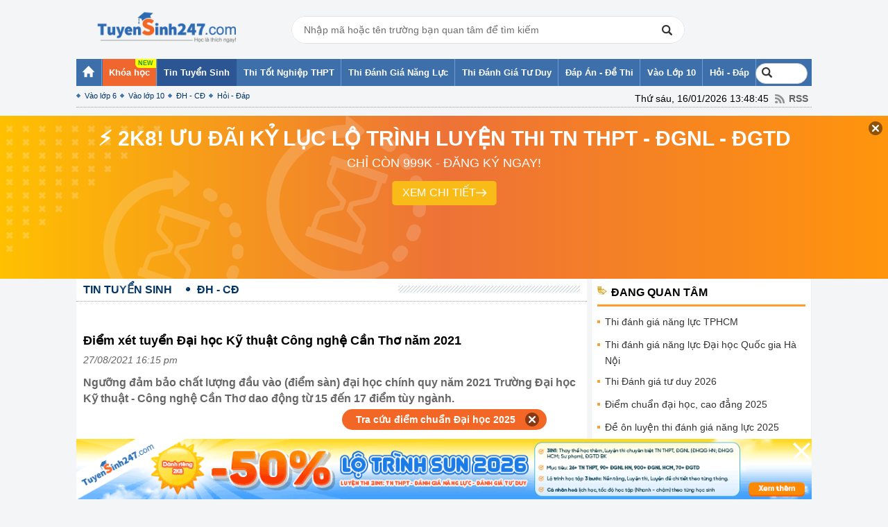

--- FILE ---
content_type: text/html; charset=UTF-8
request_url: https://thi.tuyensinh247.com/diem-xet-tuyen-dai-hoc-ky-thuat-cong-nghe-can-tho-nam-2021-c24a65223.html
body_size: 19845
content:
<!DOCTYPE html PUBLIC "-//W3C//DTD XHTML 1.0 Transitional//EN" "http://www.w3.org/TR/xhtml1/DTD/xhtml1-transitional.dtd">
<html xmlns:fb='http://www.facebook.com/2008/fbml' xmlns="http://www.w3.org/1999/xhtml">
    <head>
        <meta http-equiv="Content-Type" content="text/html; charset=utf-8" />
<meta content="vi" http-equiv="content-language" />
<link rel="shortcut icon" href="https://thi.tuyensinh247.com/favicon.ico" />	
<meta name="robots" content="index, follow" />
<title>Điểm xét tuyển Đại học Kỹ thuật Công nghệ Cần Thơ năm 2021</title>
<meta name="keywords" content=",ĐH - CĐ"/>  
<meta name="description" content="Ngưỡng đảm bảo chất lượng đầu vào (điểm sàn) đại học chính quy năm 2021 Trường Đại học Kỹ thuật - Công nghệ Cần"/>
<meta name="COPYRIGHT" content="Copyright (C) 2012 Tuyensinh247.com" />
<meta name="RESOURCE-TYPE" content="DOCUMENT" />
<meta name="DISTRIBUTION" content="GLOBAL" />
<meta property="fb:app_id" content="1785548044956761"/>
<meta property="og:type" content="article" />
<meta property="article:author" content="https://thi.tuyensinh247.com" />
<meta property="og:title" content="Điểm xét tuyển Đại học Kỹ thuật Công nghệ Cần Thơ năm 2021"/>
<meta property="og:description" content="Ngưỡng đảm bảo chất lượng đầu vào (điểm sàn) đại học chính quy năm 2021 Trường Đại học Kỹ thuật - Công nghệ Cần Thơ dao động từ 15 đến 17 điểm tùy ngành."/>
<meta property="og:url" content="https://thi.tuyensinh247.com/diem-xet-tuyen-dai-hoc-ky-thuat-cong-nghe-can-tho-nam-2021-c24a65223.html"/>
<meta property="og:image" content="https://images.tuyensinh247.com/picture/article/2021/0827/dai-hoc-ky-thuat-cong-nghe-can-tho.jpg"/>
<link rel="image_src" href="https://images.tuyensinh247.com/picture/article/2021/0827/dai-hoc-ky-thuat-cong-nghe-can-tho.jpg"/>
<link rel="canonical" href="https://thi.tuyensinh247.com/diem-xet-tuyen-dai-hoc-ky-thuat-cong-nghe-can-tho-nam-2021-c24a65223.html" />
<link rel="alternate" href="https://thi.tuyensinh247.com/diem-xet-tuyen-dai-hoc-ky-thuat-cong-nghe-can-tho-nam-2021-c24a65223.html" hreflang="vi-vn">
<meta property="fb:pages" content="549439068457504" />
<link rel="alternate" title="RSS - ĐH - CĐ"  href="/dh-cd-c24.rss" type="application/rss+xml" /><!-- <link rel="stylesheet" type="text/css" href="/themes/style/homepage_38136.css"/> -->
<link rel="stylesheet" type="text/css" href="/themes/style/homepage_20200611.min.css?v=10"/>
<style>
    .page-content{
        width: 716px;
    }
    .page-content td{
        max-width: 100%;
    }
    img{
        max-width: 100%;
    }
    .btn_small_fix_container{text-align:center;position: fixed;bottom:10px;width: 100%;z-index: 1;}
    .btn_small_fix{margin: 0 auto;background:#f26725;width:275px;font-size: 14px;text-align: center;padding: 5px 10px 5px 10px;border-radius:20px;height:20px;}
    .btn_small_fix .fix_link{float:left;color: white;width:250px;height:100%;}
    .btn_small_fix .close_link{float:right;width: 21px;height:100%;}
    .tintuyensinh247com-details-below-content { width: 336px; height: 280px; }
    /*Css for ad_vungoi_group widget*/
    .ytb_sub{text-align:center;padding:5px 0;border-left:7px solid #44a601;border-radius:7px;background: #fcedd5;margin-bottom:5px}
    .ytb_sub>h3{font-size:24px;color:#44a601}
    /*Css for inject_content_ads widget*/
    .inject_cnt{padding: 10px 15px 5px;border-left: 7px solid #44a601;border-radius: 7px; background: #fcedd5; margin-bottom: 15px;}
    .dgnl_text_ad ul{list-style: disc;margin-left: 35px}
    /*Css for ad_vungoi_form_tv widget*/
    .form_tv_dgnl{padding:17px 17px 30px;background:#f1f1f1;border-top:5px dashed #b8b8b8;border-radius:0 20px}
    .form_tv_dgnl input{width:100%;padding:10px;box-sizing:border-box;background:0 0;outline:0;resize:none;border:0;font-family:Montserrat,sans-serif;transition:all .3s;border-bottom:2px solid #bebed2}
    .form_tv_dgnl input:focus{border-bottom:2px solid #0f50bf}
    .form_tv_dgnl button{padding:8px 12px;margin:8px 0 0;font-family:Montserrat,sans-serif;border:2px solid #1c70ff;background:#0f50bf;color:#fff;cursor:pointer;transition:all .3s;font-size:18px;text-transform:uppercase;font-weight:700;border-radius:5px}
    .form_tv_dgnl button:hover{background:#1055ce}
    .form_tv_dgnl label{display:block}
    .form_tv_dgnl h3{margin:0 0 12px;font-size:24px;text-transform:uppercase;color:#0f50bf}
    .form_tv_dgnl label strong{color:#262626}
    .form_tv_dgnl .inputFieldTxt{margin-bottom:18px}
</style>
<!-- <link rel="stylesheet" type="text/css" href="/themes/style/ad_vungoi_form_voucher.css?v=3"/> -->
<style>
    .video-container {position:relative;padding-bottom:56.25%;padding-top:30px;height:0;overflow:hidden;}
    .video-container iframe, .video-container object, .video-container embed {position:absolute;top:0;left:0;width:100%;height:100%;}
    .bn336x280 { width: 336px; height: 280px; }
    .bn300x600 { width: 300px; height: 600px; }
    a.tai-ngay {margin: 0 auto 10px auto;padding-left: 15px;display: block;color: #f9f9f9;font-weight: normal;font-size: 15px;width: 85px;background-image: -webkit-gradient(linear, left top, left bottom, from(#83B842), to(#629721));border-radius: 2px;border: 1px solid #468000;background-image: -moz-linear-gradient(center top , #83B842, #629721); text-align: left;}
    .khung-dep {padding: 0 0 10px 0;margin: 0 0 15px 0;background: #282828;border-radius: 5px;box-shadow: 0 4px 2px rgba(0, 0, 0, .075);border: 1px solid #ddd;} 
    .khung-dep span {display: block;overflow: hidden;color: #fff;margin: 0 0 10px 0;text-align: center;}
    .khung-dep span .red-color {display: inline;margin: auto;text-align: inherit;background: url(images/heart.png) no-repeat;height: 10px;color: transparent;}
    .khung-dep .span-2 {margin-top: -35px;}
    .khung-dep h4 {text-align: center;color: darkorange;font-size: 15px;margin: 0 0 10px 0;font-weight: 400;}
    .khung-dep h5 {font-weight: normal;color: #8DA5D6;text-align: center;font-size: 15px;}
    .khung-dep h4 span, .khung-dep h5 span {display: inline;font-weight: normal;}
    .khung-dep-2 {padding: 10px;background: none;}
    .khung-dep-2 a img, .khung-anh-sms img {border: 1px solid #ddd;border-radius: 4px;box-shadow: 0 1px 2px rgba(0, 0, 0, .075);padding: 5px;}
    .khung-dep-2 p {}
    .khung-dep-2 h2 {color: red;}
    .khung-dep-center {width: 210px;margin: auto;}
    .khung-dep-center-2 {margin-bottom: 0px;}
    .banner_res { max-width: 100%; text-align: center }
    #header h1.logo a span {
        background: url(/themes/images/logo448x152.png) no-repeat 0px 0;
        background-size: 200px;
        background-position: center;
    }
    #header div.logo a span {
        background: url(/themes/images/logo448x152.png) no-repeat 0px 0;
        background-size: 200px;
        background-position: center;
    }
    #header .main .event{
        overflow: hidden;
        background: no-repeat top left url(/themes/images/vietnam-waving-flag.png);
        background-size: 150px;
    }
    #header .tank-30-4{
        width: 90px;
        position: absolute;
        bottom: 0;
        left: -100px;
        z-index: 2;
        animation: to-left 6s infinite backwards linear;
    }
    @keyframes to-left {
        0%{
            left: -100px;
        }
        100%{
            left: 100%;
        }
    }
</style><script src="/js/jquery-1.7.2.min.js" type="text/javascript"></script>
<script src="/js/js_v1.js"></script>
<script src="/themes/js/jquery.tableofcontents.js?v=1" type="text/javascript"></script>
<!-- Facebook Pixel Code -->
<script>
!function(f,b,e,v,n,t,s){if(f.fbq)return;n=f.fbq=function(){n.callMethod?
n.callMethod.apply(n,arguments):n.queue.push(arguments)};if(!f._fbq)f._fbq=n;
n.push=n;n.loaded=!0;n.version='2.0';n.queue=[];t=b.createElement(e);t.async=!0;
t.src=v;s=b.getElementsByTagName(e)[0];s.parentNode.insertBefore(t,s)}(window,
document,'script','https://connect.facebook.net/en_US/fbevents.js');
fbq('init', '1445046295739925'); // Insert your pixel ID here.
fbq('track', 'PageView');
</script>
<noscript><img height="1" width="1" style="display:none"
src="https://www.facebook.com/tr?id=1445046295739925&ev=PageView&noscript=1"
/></noscript>
<!-- DO NOT MODIFY -->
<!-- End Facebook Pixel Code -->        <script>
            (function (i, s, o, g, r, a, m) {
                i['GoogleAnalyticsObject'] = r;
                i[r] = i[r] || function () {
                    (i[r].q = i[r].q || []).push(arguments);
                }, i[r].l = 1 * new Date();
                a = s.createElement(o),
                        m = s.getElementsByTagName(o)[0];
                a.async = 1;
                a.src = g;
                m.parentNode.insertBefore(a, m);
            })(window, document, 'script', '//www.google-analytics.com/analytics.js', 'ga');
            ga('create', 'UA-34018722-1', 'auto');
            ga('require', 'displayfeatures');
            ga('send', 'pageview');
        </script>

        <!-- Custom GTM variables -->
        <script>
            window.dataLayer = window.dataLayer || [];
            window.dataLayer.push({
                'for_class' : '12'
            });
        </script>
        <!-- End Custom GTM variables -->

        <!-- Google Tag Manager -->
        <script>(function(w,d,s,l,i){w[l]=w[l]||[];w[l].push({'gtm.start':
        new Date().getTime(),event:'gtm.js'});var f=d.getElementsByTagName(s)[0],
        j=d.createElement(s),dl=l!='dataLayer'?'&l='+l:'';j.async=true;j.src=
        'https://www.googletagmanager.com/gtm.js?id='+i+dl;f.parentNode.insertBefore(j,f);
        })(window,document,'script','dataLayer','GTM-TFQQDPQ');</script>
        <!-- End Google Tag Manager -->
        <!-- BEGIN SiteCTRL Script Để tạo backlink khi copy -->
        <script type="text/javascript">
            if (document.location.protocol == 'http:') {
                var Tynt = Tynt || [];
                Tynt.push('cDytG-MVar5j3Vacwqm_6l');
                (function () {
                    var s = document.createElement('script');
                    s.async = "async";
                    s.type = "text/javascript";
                    s.src = 'https://tcr.tynt.com/ti.js';
                    var h = document.getElementsByTagName('script')[0];
                    h.parentNode.insertBefore(s, h);
                })();
            }
        </script>
        <!-- END SiteCTRL Script -->
                
                        <script async src="https://pagead2.googlesyndication.com/pagead/js/adsbygoogle.js?client=ca-pub-8529835372050931" crossorigin="anonymous"></script>
                                        <script type="text/x-mathjax-config">
                    MathJax.Hub.Config({
                            displayAlign: "left",
                            showMathMenu: false,
                            messageStyle: "none",
                            SVG: {
                                scale: 120,
                                linebreaks: {
                                    automatic: true
                                }
                            },
                            "HTML-CSS": { scale: 100, linebreaks: { automatic: true }},
                            "CommonHTML": { scale: 100, linebreaks: { automatic: true }},
                            "SVG": { scale: 100},
                            tex2jax: {
                                inlineMath: [ ['$','$'], ["\\(","\\)"] ]
                            }
                        });
                </script>
                
                <script type="text/javascript" async src="https://cdnjs.cloudflare.com/ajax/libs/mathjax/2.7.0/MathJax.js?config=TeX-MML-AM_CHTML"></script>
                <!-- <script type="text/javascript" async src="https://images.tuyensinh247.com/js/mathjax-2.7.0/MathJax.js?config=TeX-MML-AM_CHTML"></script> -->
                

    </head>
    <body style="background:#F4F5F6">
        <!-- Google Tag Manager (noscript) -->
        <noscript><iframe src="https://www.googletagmanager.com/ns.html?id=GTM-TFQQDPQ"
        height="0" width="0" style="display:none;visibility:hidden"></iframe></noscript>
        <!-- End Google Tag Manager (noscript) -->
        <script>
            $(function () {
                var parent_id = '15';
                var controller_id = 'tsDetail';
                $('#menu_nav').children('li').each(function (i) {
                    var rel = $(this).attr('rel');
                    if (rel == parent_id) {
                        $(this).removeClass('active').addClass('active');
                    } else {
                        if ($(this).attr('class') != 'nav7') {
                            $(this).removeClass('active');
                        }
                    }
                    /*Truong hop 2*/
                    if (controller_id == 'tsHome' && i == 0) {
                        $(this).removeClass('active').addClass('active');
                    }
                });
            });
        </script>
        <div id="wrapper">
            <!--<div id="flash">
        <div class="main">
            <div class="left-flash">
            <div class="flash-cont"> <a target="_blank" title="BTec FPT tuyển sinh 2022" rel="nofollow" href="https://btec.fpt.edu.vn/r/ts2473"><img src="https://cdn.tuyensinh247.com/picture/2022/0706/floatingbanner-pc-120-400.png" alt="Btec FPT tuyển sinh 2022"></a> </div>
            </div>-->
           
            <!--<div class="right-flash">
                <div class="flash-cont"> <embed width="120px" height="400px" type="application/x-shockwave-flash" wmode="transparent" pluginspage="http://www.macromedia.com/go/getflashplayer" quality="high" src="http://images.tuyensinh247.com/tin/images/DK_nhan-dap-anTN.swf"></embed> </div>
            </div>-->
     
        </div>
    </div>                        
            <div id="header" style="padding-top: 0px">
                <!-- top_head banner -->
                <div class="main clearfix">
                                            <div class="clearfix fl relative">
                                                            <div class="logo"><a href="/home.html" title="Tin tức tuyển sinh"><span style="top:0px;"></span></a></div>
                             
                        </div>
                                        <div class="banner fl">
                        <div class="boxSearch">
                            <div class="inputSearch">
                                <input type="text" class="Inputsearch" id="inputSearch" placeholder="Nhập mã hoặc tên trường bạn quan tâm để tìm kiếm">
                                <i class="iconSearch"></i>
                            </div>
                            <div class="listResuilt dnone" id="listResults">
                                <div class="resuilt">
                                    <div class="groupItems history" id="university_search_result">
                                    </div>
                                </div>
                            </div>
                        </div>
                    </div>
                    <!-- Adsense  -->
<!--<div class="top_banner fr">
<a target="_blank" href="https://btec.fpt.edu.vn/r/ts2472" rel="nofollow"><img src="https://cdn.tuyensinh247.com/picture/2022/0706/topbanner-pc.png"/></a>
</div>-->                </div>
            </div>
            <div id="menu-navi">
                <div class="main">
                    <ul class="nav clearfix" id="menu_nav">
                        <li class="nav1"><a href="https://thi.tuyensinh247.com"><strong class="ic_home">&nbsp;</strong></a><ul class="sub-nav2"><li class="sub0"></li></ul></li><li class="item-menu__hight-light"><a href="https://tuyensinh247.com/" target="_blank"><strong>Khóa học</strong></a></li><li rel=15><a href="/thong-tin-tuyen-sinh-c15.html"><span><strong>Tin Tuyển Sinh</strong></span></a><ul class="sub-nav2"><li class="sub1"><a href="/dau-cap-c21.html">Vào lớp 6</a></li><li><a href="/vao-lop-10-c22.html">Vào lớp 10</a></li><li><a href="/dh-cd-c24.html">ĐH - CĐ</a></li><li><a href="/tu-van-tuyen-sinh.html">Hỏi - Đáp</a></li></ul></li><li rel=80><a href="https://thi.tuyensinh247.com/thi-dai-hoc-va-thi-tot-nghiep-thpt-2025-e763.html"><span><strong>Thi Tốt Nghiệp THPT</strong></span></a></li><li rel=64><a href="https://thi.tuyensinh247.com/thi-danh-gia-nang-luc-2026-e773.html"><span><strong>Thi Đánh Giá Năng Lực</strong></span></a></li><li rel=84><a href="https://thi.tuyensinh247.com/thi-danh-gia-tu-duy-e764.html"><span><strong>Thi Đánh Giá Tư Duy</strong></span></a></li><li rel=16><a href="/dap-an-de-thi-c16.html"><span><strong>Đáp Án - Đề Thi</strong></span></a><ul class="sub-nav2"><li class="sub5"><a href="/de-thi-thu-c31.html">Đề thi thử</a></li><li><a href="/de-thi-hoc-ki-c30.html">Đề thi học kì</a></li><li><a href="/dap-an-de-thi-tot-nghiep-thpt-c28.html">Đáp án đề thi tốt nghiệp thpt</a></li><li><a href="/dap-an-de-thi-dh-c27.html">Đáp án đề thi ĐH</a></li><li><a href="https://thi.tuyensinh247.com/de-on-luyen-thi-danh-gia-nang-luc-e767.html">Đề ôn luyện thi đánh giá năng lực</a></li><li><a href="/vao-lop-10-c29.html">Đề thi vào lớp 10</a></li><li><a href="/bi-quyet-hoc-thi-c32.html">Bí quyết học thi</a></li></ul></li><li rel=17><a href="https://thi.tuyensinh247.com/vao-lop-10-c22.html"><span><strong>Vào Lớp 10</strong></span></a></li><li rel=18><a href="https://thi.tuyensinh247.com/tu-van-tuyen-sinh.html"><span><strong>Hỏi - Đáp</strong></span></a><ul class="sub-nav2"><li class="sub7"><a href="/tu-van-huong-nghiep-c37.html">Tư vấn hướng nghiệp </a></li><li><a href="/de-thi-tuyen-dung-c38.html">Đề thi tuyển dụng</a></li></ul></li>                        <li class="nav7">
                            <div class="clearfix" style="position: relative; margin: 6px 0px;">
                                <form action="https://www.google.com.vn/cse" id="cse-search-box" target="_blank">
                                    <!-- <input type="hidden" name="cx" value="partner-pub-3084353470359421:1991872995" /> -->
                                    <input type="hidden" name="cx" value="005987552500378210436:u-mhbjffz-i" />
                                    <input type="hidden" name="ie" value="UTF-8" />
                                    <input type="text" placeholder="Tìm kiếm" name="q" id="keyword" size="14" />
                                </form>
                                <script type="text/javascript" src="https://www.google.com.vn/coop/cse/brand?form=cse-search-box&amp;lang=vi"></script>
                            </div>
                        </li>
                    </ul>
                                        <div class="rss"><span style="margin-right: 5px">Thứ sáu, 16/01/2026 13:48:45</span> <a href="/trang-chu.rss" class="ic_rss">RSS</a></div>
                </div>
            </div>
            <!-- top_all_site banner -->
<!--<p align="center">
<a target="_blank" href="https://thi.tuyensinh247.com/de-thi-thu-tot-nghiep-thpt-e16.html">
<img src="http://images.tuyensinh247.com/picture/2015/1124/de-thi-thu-8-mon.gif" alt="De thi thu THPT Quoc gia 2016" title="Đề thi thử THPT Quốc gia 2016"/>
</a>
</p>-->
<!--<p align="center">
<a target="_blank" href="https://thi.tuyensinh247.com/de-thi-thu-tot-nghiep-thpt-e16.html">
<img src="http://images.tuyensinh247.com/picture/2016/0704/680-90-huongdandethi.gif" alt="Dap an de thi THPT Quoc gia tat ca cac mon" title="Đáp án đề thi THPT Quốc gia 2016"/>
</a>
</p>-->            
            <div id="countdown" style="position:relative"></div>
            <script>
                $('#keyword').focusin(function() {
                    // $('#keyword').attr('style', 'background: #ffffff !important');
                    setTimeout(() => {
                        $('#keyword').css('width','188px').attr("placeholder", "Tìm kiếm...");
                    }, 10);
 
                })
            </script>
            <div id="container">
    <div class="main clearfix">
        <div class="box-container clearfix">
            <div class="box-left">
                <div class="pathway clearfix" style="margin-bottom: 10px;">
                    <ul class="path list_path clearfix">
                        <li class="begin"><a href="/thong-tin-tuyen-sinh-c15.html"><span class="home1">Tin Tuyển Sinh</span></a></li><li class="end"><a href="/dh-cd-c24.html"><span class="home1">ĐH - CĐ</span></a></li>                    </ul>
                    <span class="pattern">&nbsp;</span> 
                </div>
                <div class="addthis_toolbox clearfix" style="padding-left: 10px;">
    <div class="fb-like" data-size="large" data-href="https://thi.tuyensinh247.com/diem-xet-tuyen-dai-hoc-ky-thuat-cong-nghe-can-tho-nam-2021-c24a65223.html" data-layout="button_count" data-action="like" data-show-faces="true" data-share="true"></div>
</div>
                <ul class="listQuickLink">
    </ul>                <div class="box-cont clearfix">
                    <div class="box_newss clearfix" style="padding:8px 0;">
                        <h1 class="title-detail"><strong>Điểm xét tuyển Đại học Kỹ thuật Công nghệ Cần Thơ năm 2021</strong></h1>
                        
                        <p style="color:#666666"><em><span class="postdate">27/08/2021 16:15 pm</span></em></p>
                        <h2 class="Lead" style="font-family: tahoma, arial, helvetica, sans-serif; font-size: medium;">Ngưỡng đảm bảo chất lượng đầu vào (điểm sàn) đại học chính quy năm 2021 Trường Đại học Kỹ thuật - Công nghệ Cần Thơ dao động từ 15 đến 17 điểm tùy ngành.                        </h2>
                        <!-- table of content -->
                        <div id="tableofcontents"></div>
                        <div id="tableofcontentsFixed"></div>
                        <!-- table of content -->
                                        <div style="text-align:center">
                    <script async src="https://pagead2.googlesyndication.com/pagead/js/adsbygoogle.js?client=ca-pub-8529835372050931" crossorigin="anonymous"></script>
                    <!-- tin-details-top_728x90 -->
                    <ins class="adsbygoogle"
                        style="display:inline-block;width:728px;height:90px"
                        data-ad-client="ca-pub-8529835372050931"
                        data-ad-slot="9244125405"></ins>
                    <script>
                        (adsbygoogle = window.adsbygoogle || []).push({});
                    </script>
                </div>
                                    <table border="0" cellspacing="0" cellpadding="0" width="100%" id="data_des" class="page-content">
                            <tr>
                                <td style="font-family: tahoma, arial, helvetica, sans-serif; font-size: medium;" id="detail_new_content">
                                    <div id="mainContent">
                                        <p style="text-align: center;"><strong>Điểm xét tuyển Đại học Kỹ thuật Công nghệ Cần Thơ năm 2021</strong></p><p style="text-align: center;"><strong><img src="https://images.tuyensinh247.com/picture/2021/0827/dai-hoc-ky-thuat-cong-nghe-can-tho.jpg" alt="Diem xet tuyen Dai hoc Ky thuat Cong nghe Can Tho nam 2021" width="677" height="579"></strong></p><p style="text-align: justify;"><span style="font-size: large; color: #ff0000;"><strong>&gt;&gt;&gt; XEM THÊM: <a href="https://diemthi.tuyensinh247.com/diem-chuan/dai-hoc-ky-thuat-cong-nghe-can-tho-KCC.html" target="_blank">ĐIỂM CHUẨN ĐẠI HỌC KỸ THUẬT CÔNG NGHỆ CẦN THƠ</a> CÁC NĂM GẦN ĐÂY</strong></span></p><p style="text-align: right;"><strong>Theo TTHN</strong></p>                                        <script type="text/javascript" defer>
                                            $(document).ready(function() {
                                                $("#mainContent").tableofcontents({
                                                    id: "#tableofcontents",
                                                    iconHome: '<img class="iconHome" src="/themes/images/icon-menu.png" >',
                                                    iconToggle: '<img class="iconToggle" src="/themes/images/icon-down.png" >'
                                                });
                                                $("#mainContent").tableofcontents({
                                                    id: "#tableofcontentsFixed",
                                                    iconHome: '<img class="iconHome" src="/themes/images/icon-menu.png" >',
                                                    iconToggle: '<img class="iconToggle" src="/themes/images/icon-down.png" >'
                                                });

                                                // toc static
                                                $('#tableofcontents .titleTOC').on('click',function(){
                                                    $('#tableofcontents > ul').toggle();
                                                }).toggle(function(){
                                                    $('#tableofcontents a.btnToggleMenu').css({'transform':'rotate(90deg)','transition':'all .4s'});
                                                },function(){
                                                    $('#tableofcontents a.btnToggleMenu').css({'transform':'rotate(0deg)','transition':'all .4s'});
                                                })
                                                // toc fixed
                                                $('#tableofcontentsFixed .titleTOC').on('click',function(){
                                                    $('#tableofcontentsFixed > ul').toggle();
                                                }).toggle(function(){
                                                    $('#tableofcontentsFixed a.btnToggleMenu').css({'transform':'rotate(90deg)','transition':'all .4s'});
                                                },function(){
                                                    $('#tableofcontentsFixed a.btnToggleMenu').css({'transform':'rotate(0deg)','transition':'all .4s'});
                                                })
                                                var menuOffset = $("#tableofcontents").offset().top;
                                                var menuHeight = $("#tableofcontents").height();
                                                // Thêm sự kiện scroll
                                                $(window).scroll(function() {
                                                    // Kiểm tra nếu vị trí cuộn vượt qua vị trí offset của menu
                                                    if ($(window).scrollTop() > menuOffset + menuHeight) {
                                                        // Thêm lớp "sticky" cho menu
                                                        $("#tableofcontentsFixed").fadeIn();
                                                    } else {
                                                        // Xóa lớp "sticky" nếu vị trí cuộn dưới vị trí offset của menu
                                                        $("#tableofcontentsFixed").fadeOut();
                                                    }
                                                });
                                            });
                                        </script>
                                    </div>
                                                                                                            <!-- Start Ad text giữa nội dung bài viết: 6731cc7077ae5f80378b4567  -->
            <div class="inject_cnt" id="inject_cnt_detail_article" style="display:none">
            <p><strong><span data-sheets-root="1">🔥 </span>2K8 LUYỆN THI TN THPT, ĐÁNH GIÁ NĂNG LỰC &amp; ĐGTD TRÊN TUYENSINH247</strong></p>
<ul>
<li data-sheets-root="1"><span data-sheets-root="1">Lộ trình luyện thi 26+ TN THPT, 90+/900+ ĐGNL, 70+ ĐGTD: </span><a href="https://tuyensinh247.com/lo-trinh-sun-lop12-luyen-thi-Tot-nghiep-dgnl-dgtd-r747.html?utm_source=Qccallout&amp;utm_medium=cpc&amp;utm_campaign=THPT_SUN2026&amp;utm_id=747&amp;utm_term=LINHPM&amp;utm_content=Qccallout1&amp;utm_site=thi.tuyensinh247.com&amp;ref_id=83397">Học thử ngay</a></li>
<li data-sheets-root="1"><a href="https://tuyensinh247.com/lo-trinh-sun-lop12-luyen-thi-Tot-nghiep-dgnl-dgtd-r747.html?utm_source=Qccallout&amp;utm_medium=cpc&amp;utm_campaign=THPT_SUN2026&amp;utm_id=747&amp;utm_term=LINHPM&amp;utm_content=Qccallout1&amp;utm_site=thi.tuyensinh247.com&amp;ref_id=83397"></a>Luyện thi chuyên biệt, <strong>chuyên sâu theo từng chuyên đề</strong> có trong các kì thi TN THPT, ĐGNL/ĐGTD. </li>
<li data-sheets-root="1">Đề luyện thi chất lượng, bám sát cấu trúc các kỳ thi TN THPT, ĐGNL, ĐGTD. Phòng thi online mô phỏng thi thật. </li>
<li data-sheets-root="1">Học chủ động, nhanh, chậm theo tốc độ cá nhân.</li>
</ul>
<ul></ul>        </div>
        <script>
        const callout_div_id= 'inject_cnt_detail_article';
        $(document).ready(function() {
            loadInjectAd();
        });

        function loadInjectAd(){
            let conten_wrapper_div_id="mainContent";
            // console.log('loadInjectAd ...');
            let count_el_p = $("#"+conten_wrapper_div_id+" > p").length;
            // console.log("Found p tag: "+ count_el_p);
            let inject_ads =  $("#inject_cnt_detail_article").detach();
            inject_ads.insertAfter($("#"+conten_wrapper_div_id+" > p").eq(Math.floor(count_el_p/2) - 1));
            $("#inject_cnt_detail_article").show();
            //Replace all a tag in inject_ads
            const callout_div = document.getElementById(callout_div_id);
            if (callout_div) {
                const callout_a_tags = callout_div.getElementsByTagName('a');
                for(let i=0; i<callout_a_tags.length; i++){
                    let anchor = callout_a_tags[i];
                    if (anchor.href) {
                        anchor.href = addQueryParamsToUrl(anchor.href, {utm_site: 'thi.tuyensinh247.com',ref_id: '65223'});
                    }
                };
            }

        }
        </script>
        <!-- end Ad text giữa nội dung bài viết: 6731cc7077ae5f80378b4567  -->
<!-- Start Ad text cuoi bai viet: 6731cd2477ae5f54388b4567  --> 
        <div class="dgnl_text_ad" style="padding: 7px 12px 5px; background: rgb(249, 249, 249); border-radius: 10px; margin-bottom: 15px; width: 98%;" id="bottom_content_text_ad">
            <p><strong>🔥 2K8 CHÚ Ý! LUYỆN THI TN THPT - ĐÁNH GIÁ NĂNG LỰC - ĐÁNH GIÁ TƯ DUY!</strong></p>
<ul>
<li>Em muốn ôn thi ĐGNL/ĐGTD nhưng lo lắng xuất phát muộn? </li>
<li>Em muốn được luyện đề chất lượng, chuẩn cấu trúc các kì thi?</li>
<li>Em muốn ôn thi cùng TOP thầy cô giỏi hàng đầu cả nước?</li>
<li>Em muốn vừa ôn thi TN THPT vừa ĐGNL/ĐGTD mà không bị quá tải?</li>
</ul>
<p><strong>LỘ TRÌNH SUN 2026 - LUYỆN THI TN THPT - ĐGNL - ĐGTD (3IN1)</strong></p>
<ul>
<li>Cá nhân hoá lộ trình học: Bổ sung kiến thức nền tảng/ Luyện thi/ Luyện đề phù hợp với mục tiêu và mức học lực hiện tại. </li>
<li>Top thầy cô nổi tiếng cả nước hơn 15 năm kinh nghiệm</li>
<li>Ưu đãi học phí lên tới 50%. Xem ngay - <a href="https://tuyensinh247.com/lo-trinh-sun-lop12-luyen-thi-Tot-nghiep-dgnl-dgtd-r747.html?utm_source=textad2k8&amp;utm_medium=cpc&amp;utm_campaign=THPT_SUN2026&amp;utm_id=747&amp;utm_term=LINHPM&amp;utm_content=textad2k8" target="_blank">TẠI ĐÂY</a></li>
</ul>        </div>
        <script>
            const bottom_content_text_ad_id= 'bottom_content_text_ad';
                $(document).ready(function() {
                    const bottom_content_text_ad_div = document.getElementById(bottom_content_text_ad_id);
                    if (bottom_content_text_ad_div) {
                        const bottom_content_a_tags = bottom_content_text_ad_div.getElementsByTagName('a');
                        for(let i=0; i<bottom_content_a_tags.length; i++){
                            let anchor = bottom_content_a_tags[i];
                            if (anchor.href) {
                                anchor.href = addQueryParamsToUrl(anchor.href, {utm_site: 'thi.tuyensinh247.com',ref_id: '65223'});
                            }
                        };
                    }
                });
        </script>
        <!-- END Ad text cuoi bai viet: 6731cd2477ae5f54388b4567  -->

    <!-- Start Ad for Zalo group ad_vungoi_group-->
    <div class="ytb_sub">
        <h3 style="margin-bottom: 5px;">Group 2K8 ôn Thi ĐGNL &amp; ĐGTD Miễn Phí</h3>
        <p><a href="https://tuyensinh247.com/s/489cgC0X" target="_blank"  id="group_ad_link"><img id="group_ad_btn" src="https://w.ladicdn.com/s250x250/5f4df9eb12de6c65fd4c378c/join-group-20221129073656-rwr5b.png" alt=""></a></p>        
    </div>
    <!-- End Ad for Zalo group ad_vungoi_group-->
    
                                </td>
                            </tr>
                            <tr>
                                <td id="in_content_ads">
                                    <!--Banner pos: banner_id: 596ed4b77f8b9a3e2c8b4567 -->
                                </td>
                            </tr>



                        </table>
                               <div style="text-align:center">                            
            <script async src="//pagead2.googlesyndication.com/pagead/js/adsbygoogle.js"></script>
            <!-- tin.tuyensinh247.com-details-below-content -->
            <ins class="adsbygoogle tintuyensinh247com-details-below-content"
                    style="display:inline-block"
                    data-ad-client="ca-pub-8529835372050931"
                    data-ad-slot="7627791406"></ins>
            <script>
            (adsbygoogle = window.adsbygoogle || []).push({});
            </script>
        </div>
                   
                        
                        	<div  class="box_right pad10 clearfix">
					<div class="clearfix bottom">
				<div style="margin-right:8px" class="fl">Xem thêm :</div>
				<div class="fl">
					<p class="bottom3">
						<a rel="dofollow" class="clblue1" title="Điểm sàn xét tuyển Đại học 2025" href="/diem-xet-tuyen-dai-hoc-cao-dang-e515.html"><strong>Điểm sàn xét tuyển Đại học 2025</strong></a>
					</p> 
				</div>
			</div>
						<div class="clearfix bottom">
				<div style="margin-right:8px" class="fl">Xem thêm :</div>
				<div class="fl">
					<p class="bottom3">
						<a rel="dofollow" class="clblue1" title="Thi đại học và thi tốt nghiệp THPT 2021" href="/thi-dai-hoc-va-thi-thpt-quoc-gia-2021-e666.html"><strong>Thi đại học và thi tốt nghiệp THPT 2021</strong></a>
					</p> 
				</div>
			</div>
						<div class="clearfix bottom">
				<div style="margin-right:8px" class="fl">Xem thêm :</div>
				<div class="fl">
					<p class="bottom3">
						<a rel="dofollow" class="clblue1" title="Đại học Kỹ thuật công nghệ Cần Thơ" href="/dai-hoc-ky-thuat-cong-nghe-can-tho-e718.html"><strong>Đại học Kỹ thuật công nghệ Cần Thơ</strong></a>
					</p> 
				</div>
			</div>
			        
	</div>
	                        <div>
                                                    </div>
                    </div>
                </div>
                <!--
                <div id="share_face">

                </div>
                -->
                <div class="cm_new">
                    <div class="tag">
                                            </div>

                        <!--<div style="margin:10px 0" class="clearfix"><button class="btn-while" type="submit" onclick="$('#comment_body').focus();"><span><strong>Viết bình luận</strong></span></button></div>-->

                    <div id="cmt"> <h2>
                            Viết bình luận: Điểm xét tuyển Đại học Kỹ thuật Công nghệ Cần Thơ năm 2021                        </h2></div>
                    <ul class="clearfix viet_bl">
    <li class="clearfix">
        <input type="text" value="Họ và tên" id="username" onfocus="if (this.value == this.defaultValue) this.value = '';" onblur="if (this.value == this.defaultValue || this.value == '') this.value = this.defaultValue"> &nbsp;
        <input type="text" value="Địa chỉ mail" id="email" onfocus="if (this.value == this.defaultValue) this.value = '';" onblur="if (this.value == this.defaultValue || this.value == '') this.value = this.defaultValue">
    </li>
    <li><textarea style="width: 670px; height: 115px;" id="comment_body" placeholder="Nhập câu hỏi của bạn để được hỗ trợ nhanh nhất!"></textarea></li>
    <!--<li>
    	<img width="50" height="25" name="captcha" src="https://thi.tuyensinh247.com/capcha/captcha.php"> <a href="javascript:" onclick="reloadCaptcha('captcha','https://thi.tuyensinh247.com/capcha');">Change</a>
    </li>
    -->
    <li class="last">
    	<button type="submit" class="btn-while" id="submit_comment"><span><strong>Gửi bình luận</strong></span></button>
    </li>
    <li>
    	<div id="result" style="color:red;"></div>
    </li>
</ul>                    <script>
$(function(){
	$('#submit_comment').click(function(){
		var username=$('#username').val();
		var email=$('#email').val();
		var comment_body=$('#comment_body').val();
		var error='';
		if(username=='Họ và tên')
		{
			error+='Vui lòng nhập họ và tên!<br>';
		}
		if(email=='Địa chỉ mail')
		{
			error+='Vui lòng nhập email!<br>';
		}
		if(comment_body=='')
		{
			error+='Vui lòng nhập nội dung bình luận!<br>';
		}
		if(error!='')
		{
			$('#result').html(error);
		}
		else
		{
			loadingAjax();
			$.ajax({
				type: "POST",
				url: '/tsAjax/comment',
				data: {
					username:username,
					email:email,
					comment_body:comment_body,
					article_id:'65223'
				},
				success: function(resp){
					closeLoadingAjax();
					if(resp['status']==1)
					{
						$('#result').css('color','blue');
						resetForm('');
					}
					else
					{
						$('#result').css('color','red');
					}
					$('#result').html(resp['error']);
				}
			});	
		}
	});
})

function resetForm(id)
{
	$('#username'+id+'').val('');
	$('#email'+id+'').val('');
	$('#comment_body'+id+'').val('');
}

function submitReply(comment_id)
{
	var username=$('#username'+comment_id+'').val();
	var email=$('#email'+comment_id+'').val();
	var comment_body=$('#comment_body'+comment_id+'').val();
	var error='';
	if(username=='Họ và tên')
	{
		error+='Vui lòng nhập họ và tên!<br>';
	}
	if(email=='Địa chỉ mail')
	{
		error+='Vui lòng nhập email!<br>';
	}
	if(comment_body=='')
	{
		error+='Vui lòng nhập nội dung bình luận!<br>';
	}
	if(error!='')
	{
		$('#result'+comment_id+'').html(error);
	}
	else
	{
		loadingAjax();
		$.ajax({
			type: "POST",
			url: '/tsAjax/postReply',
			data: {
				username:username,
				email:email,
				comment_body:comment_body,
				comment_id:comment_id
			},
			success: function(resp){
				closeLoadingAjax();
				if(resp['status']==1)
				{
					$('#result'+comment_id+'').css('color','blue');
					resetForm(comment_id);
				}
				else
				{
					$('#result'+comment_id+'').css('color','red');
				}
				$('#result').html(resp['error']);
			}
		});	
	}
}

function report(comment_id,reply_id)
{
	var type_id='';
	$('input[name="report'+comment_id+reply_id+'"]').each(function(){
		if($(this).is(":checked"))
		{
			type_id =$(this).val();
		}
	});
	$.ajax({
		type: "POST",
		url: '/tsAjax/report',
		data: {
			comment_id:comment_id,
			reply_id:reply_id,
			type_id:type_id
		},
		success: function(resp)
		{
			if(resp==-2)
			{
				alert('Bạn đã chọn báo vi phạm bình luận này rồi!');
			}
			else
			{
				alert('Báo vi phạm thành công!');
			}
			closeLoadingAjax();
		}
	});
}
</script>
<ul class="clearfix box_commet"  id="comment_txt">
</ul>
<script type="text/javascript">
$( document ).ready(function() {
	loadCommentDetail(0);
});
function loadCommentDetail(begin){	
	loadingAjax();
	if(begin>0){
		$("#over_view_child_"+begin).hide();
	}
	$.ajax({
		type: "POST",
		url: '/tsAjax/loadCommentDetail',
		data: {
			article_id:'65223',
			begin:begin
		},
		success: function(resp){
			if(resp!=1){			
		        var a=$.parseJSON(resp);
		        var i=0;
		        var tmp = 0;		       
		        $.each(a, function( index, value ) {			        			           
					var html="";
					if(value.id != tmp && value.id > 0){
						i++;      	           	  
		      			html='<li class="clearfix">'+
								'<img height="50" width="50" src="https://images.tuyensinh247.com/tin/images/avt_share.png">'+
								'<div class="fl col-420">'+
									'<div class="clearfix"><p class="reset" style="text-align:justify">'
										+value.description+
									'</p>'+
										'<div class="mar-top">'+
											'<div class="fl"><strong class="clorange">'+value.username+'</strong>'+
											'<span class="s11 clgray"> '+value.create_date+'</span></div>'+
											'<div class="fr">'+
												'<a class="forward" rel="nofollow" onclick="showform_cm('+value.id+')">Trả lời</a>'+
											'</div>'+
										'</div>'+  
									'</div>'+								
									'<div id="box_comment_'+value.id+'" ></div>'+
								'</div>'+					
								'<div class="sub_box-coment fl" id="child_comment_'+value.id+'"></div>'+ 
							'</li>';
			       		$("#comment_txt").append(html);
			       		tmp =value.id;
				        begin = tmp;			       		
			       	}
					var html_child="";
			       	if(value.id_child >0){
				       	html_child='<li class="clearfix">'+
										'<img height="50" width="50" src="https://images.tuyensinh247.com/tin/images/avt_share.png">'+
										'<div class="fl col-420">'+
											'<div class="clearfix"><p class="reset" style="text-align:justify">'
												+value.description_child+
												'</p>'+
												'<div class="mar-top">'+
													'<div class="fl"><strong class="clorange">'+value.username_child+'</strong>'+
													'<span class="s11 clgray"> '+value.create_date_child+'</span></div>'+											
												'</div>'+  
											'</div>'+
										'</div>'+
									'</li>';
				       	$("#child_comment_"+value.id).append(html_child);
			       	}			       		             				       	
	      	 	});
	      	 	if(i >= 20){
	      			 $("#comment_txt").append('<a class="clblue" rel="nofollow" onclick="loadCommentDetail('+begin+')" id="over_view_child_'+begin+'" style="margin-left: 45%;text-decoration: underline;cursor:pointer;">Xem Thêm</a>');
	      	 	}
		       
			}	
			closeLoadingAjax(); 
		}
	});	
}
function showform_cm(id_comment){
	$('#box_comment_'+id_comment).html(
		'<ul style="" id="reply'+id_comment+'" class="clearfix viet_bl">'+
			'<li class="clearfix">'+
				'<input type="text" id="username'+id_comment+'" onblur="if (this.value == this.defaultValue || this.value == \'\') this.value = this.defaultValue" onfocus="if (this.value == this.defaultValue) this.value = \'\';" value="Họ và tên"> &nbsp;'+
				'<input type="text" id="email'+id_comment+'" onblur="if (this.value == this.defaultValue || this.value == \'\') this.value = this.defaultValue" onfocus="if (this.value == this.defaultValue) this.value = \'\';" value="Địa chỉ mail">'+
			'</li>'+
			'<li class="clearfix"><textarea id="comment_body'+id_comment+'" style=" width:412px; height:120px;">&nbsp;</textarea></li>'+
			'<li class="clearfix">'+
				'<div class="fl">'+
					'<button onclick="submitReply('+id_comment+');" class="btn-while" type="submit"><span><strong>Gửi phản hồi</strong></span></button>'+
				'</div>'+
				'<div class="fr">'+
				'</div>'+
			'</li>'+
			'<li style="color:red;" id="result'+id_comment+'">'+
			'</li>'+
		'</ul>'
	);	
}

</script>  
                </div>
                <div class="box-other clearfix">
                    <div class="title_other">
                        <h3><a href="/dh-cd-c24.html">Các tin mới nhất</a></h3>
                    </div>
                    <ul class="list clearfix">
                                                            <li class="clearfix"><a href="/danh-sach-truong-cong-bo-de-an-tuyen-sinh-2026-c24a87799.html">Danh sách trường công bố đề án tuyển sinh 2026 - Mới nhất</a> (16/01/2026)</li>
                                                                        <li class="clearfix"><a href="/thong-tin-tuyen-sinh-dai-hoc-phu-yen-nam-2026-c24a88263.html">Thông tin tuyển sinh Đại học Phú Yên năm 2026</a> (16/01/2026)</li>
                                                                        <li class="clearfix"><a href="/danh-sach-truong-dai-hoc-khong-xet-hoc-ba-2026-c24a88151.html">Danh sách trường Đại học không xét học bạ 2026</a> (16/01/2026)</li>
                                                                        <li class="clearfix"><a href="/danh-sach-truong-dai-hoc-xet-hoc-ba-thpt-2026-moi-nhat-c24a87948.html">Danh sách trường Đại học xét học bạ THPT 2026 - Mới nhất</a> (16/01/2026)</li>
                                                        </ul>
                </div>
                <div class="box_other pad10 clearfix">
                    <style>
                        .match_content { width: 716px;height: 200px }
                    </style>
                    <script async src="//pagead2.googlesyndication.com/pagead/js/adsbygoogle.js"></script>
                    <!-- tin-details-matched-content-csi -->
                    <ins class="adsbygoogle match_content"
                         style="display:inline-block"
                         data-ad-client="ca-pub-8529835372050931"
                         data-ad-slot="6785943404"></ins>
                    <script>
                            (adsbygoogle = window.adsbygoogle || []).push({});
                    </script>
                </div>
            </div>
            <div class="box-center">
                <div class="box_right fl">
                    <div class="portlet" id="yw0">
<div class="portlet-content">
<div class="bor events">
    <div class="title-style clearfix">
    	<h2 class="ic_1"><strong>Đang quan tâm</strong></h2>
    </div>
    <ul class="list-col">
    	            <li class="last"><a href="/thi-danh-gia-nang-luc-tphcm-e766.html" title="Thi đánh giá năng lực TPHCM">Thi đánh giá năng lực TPHCM</a></li>
                        <li class="last"><a href="/thi-danh-gia-nang-luc-dai-hoc-quoc-gia-ha-noi-e765.html" title="Thi đánh giá năng lực Đại học Quốc gia Hà Nội">Thi đánh giá năng lực Đại học Quốc gia Hà Nội</a></li>
                        <li class="last"><a href="/thi-danh-gia-tu-duy-e764.html" title="Thi Đánh giá tư duy 2026">Thi Đánh giá tư duy 2026</a></li>
                        <li class="last"><a href="/diem-chuan-dai-hoc-e467.html" title="Điểm chuẩn đại học, cao đẳng 2025">Điểm chuẩn đại học, cao đẳng 2025</a></li>
                        <li class="last"><a href="/de-on-luyen-thi-danh-gia-nang-luc-e767.html" title="Đề ôn luyện thi đánh giá năng lực 2025">Đề ôn luyện thi đánh giá năng lực 2025</a></li>
                        <li class="last"><a href="/truong-dai-hoc-bach-khoa-ha-noi-e208.html" title="Đại học Bách Khoa Hà Nội">Đại học Bách Khoa Hà Nội</a></li>
                        <li class="last"><a href="/truong-dai-hoc-quoc-gia-tphcm-e88.html" title="Đại học Quốc gia TPHCM">Đại học Quốc gia TPHCM</a></li>
                        <li class="last"><a href="/truong-dai-hoc-quoc-gia-ha-noi-e80.html" title="Đại học Quốc Gia Hà Nội">Đại học Quốc Gia Hà Nội</a></li>
                </ul>
</div>
<div class="bor"><span class="pattern">&nbsp;</span></div></div>
</div>
                    <div class="bor" style="min-width: 300px"> 

                    <script async src="https://pagead2.googlesyndication.com/pagead/js/adsbygoogle.js?client=ca-pub-8529835372050931"
                        crossorigin="anonymous"></script>
                    <!-- tin-details-right-300x600 -->
                    <ins class="adsbygoogle"
                        style="display:block"
                        data-ad-client="ca-pub-8529835372050931"
                        data-ad-slot="3197591801"
                        data-ad-format="auto"
                        data-full-width-responsive="true"></ins>
                    <script>
                        (adsbygoogle = window.adsbygoogle || []).push({});
                    </script>
                    </div>
                    <div class="bor">
    <div class="title-style clearfix">
        <h2 class="ic_1"><strong>Tin tức mới nhất</strong></h2>
    </div>
    <ul class="list-col" id="list_courses">
                        <li   ><a  title="Danh sách trường công bố đề án tuyển sinh 2026 - Mới nhất "  href="https://thi.tuyensinh247.com/danh-sach-truong-cong-bo-de-an-tuyen-sinh-2026-c24a87799.html">Danh sách trường công bố đề án tuyển sinh 2026 - Mới nhất</a></li>
                                <li   class="bg_kh"><a  title="Thông tin tuyển sinh Đại học Phú Yên năm 2026 "  href="https://thi.tuyensinh247.com/thong-tin-tuyen-sinh-dai-hoc-phu-yen-nam-2026-c24a88263.html">Thông tin tuyển sinh Đại học Phú Yên năm 2026</a></li>
                                <li   ><a  title="Danh sách trường Đại học không xét học bạ 2026 "  href="https://thi.tuyensinh247.com/danh-sach-truong-dai-hoc-khong-xet-hoc-ba-2026-c24a88151.html">Danh sách trường Đại học không xét học bạ 2026</a></li>
                                <li   class="bg_kh"><a  title="Danh sách trường Đại học xét học bạ THPT 2026 - Mới nhất "  href="https://thi.tuyensinh247.com/danh-sach-truong-dai-hoc-xet-hoc-ba-thpt-2026-moi-nhat-c24a87948.html">Danh sách trường Đại học xét học bạ THPT 2026 - Mới nhất</a></li>
                                <li   ><a  title="Thông tin tuyển sinh Đại học Thương Mại năm 2026 "  href="https://thi.tuyensinh247.com/thong-tin-tuyen-sinh-dai-hoc-thuong-mai-2026-c24a88124.html">Thông tin tuyển sinh Đại học Thương Mại năm 2026</a></li>
                                <li   class="bg_kh"><a  title="Danh sách tỉnh công bố môn thi thứ 3 vào lớp 10 năm 2026 "  href="https://thi.tuyensinh247.com/danh-sach-tinh-cong-bo-mon-thi-thu-3-vao-lop-10-nam-2026-c22a88175.html">Danh sách tỉnh công bố môn thi thứ 3 vào lớp 10 năm 2026</a></li>
                                <li style="display:none"  ><a  title="Thanh Hóa công bố môn thi thứ 3 vào lớp 10 năm 2026 "  href="https://thi.tuyensinh247.com/thanh-hoa-cong-bo-mon-thi-thu-3-vao-lop-10-nam-2026-c22a88262.html">Thanh Hóa công bố môn thi thứ 3 vào lớp 10 năm 2026</a></li>
                                <li style="display:none"  class="bg_kh"><a  title="Thông tin tuyển sinh Đại học Kiến trúc TPHCM 2026 "  href="https://thi.tuyensinh247.com/thong-tin-tuyen-sinh-dai-hoc-kien-truc-tphcm-2026-c24a88261.html">Thông tin tuyển sinh Đại học Kiến trúc TPHCM 2026</a></li>
                                <li style="display:none"  ><a  title="Đề minh họa ĐGNL Đại học Sư phạm Hà Nội 2026 (Có đáp án) "  href="https://thi.tuyensinh247.com/de-minh-hoa-dgnl-dai-hoc-su-pham-ha-noi-2026-co-dap-an-c24a88260.html">Đề minh họa ĐGNL Đại học Sư phạm Hà Nội 2026 (Có đáp án)</a></li>
                                <li style="display:none"  class="bg_kh"><a  title="Thông tin tuyển sinh Đại học Bách khoa Hà Nội 2026 "  href="https://thi.tuyensinh247.com/thong-tin-tuyen-sinh-dai-hoc-bach-khoa-ha-noi-2026-c24a88259.html">Thông tin tuyển sinh Đại học Bách khoa Hà Nội 2026</a></li>
                                <li style="display:none"  ><a  title="Đề thi học kì 1 lớp 7 môn KHTN 2025 - THCS Phú An "  href="https://thi.tuyensinh247.com/de-thi-hoc-ki-1-lop-7-mon-khtn-2025-thcs-phu-an-c30a88258.html">Đề thi học kì 1 lớp 7 môn KHTN 2025 - THCS Phú An</a></li>
                                <li style="display:none" class="bg_kh last" ><a  title="Đề thi cuối kì 1 Công nghệ lớp 7 THCS An Điền 2025 "  href="https://thi.tuyensinh247.com/de-thi-cuoi-ki-1-cong-nghe-lop-7-thcs-an-dien-2025-c30a88257.html">Đề thi cuối kì 1 Công nghệ lớp 7 THCS An Điền 2025</a></li>
                    </ul>
    <div class="button_nv">
        <div class="bg_row"> <a rel="nofollow" href="javascript:" class="next" id="course_prev">&nbsp;</a> <a rel="nofollow" href="javascript:" class="previ" id="course_next">&nbsp;</a></div>
    </div>
</div>





                                                                                                    <!--<a title="Luyện thi cấp tốc môn toán năm 2014  Thầy Phạm Quốc Vượng" target="_blank" href="http://bit.ly/1oNr4BJ"><img src="http://images.tuyensinh247.com/learning/images/M.To%C3%A1n-300.jpg" /></a>--><!--
<div class="ad">
	
</div>
-->
                           <div id="sticky_ad_bottom">
            <div class="clearfix">
                <script async src="//pagead2.googlesyndication.com/pagead/js/adsbygoogle.js"></script>
                <!-- tin-right-bottom_res -->
                <ins class="adsbygoogle banner_res"
                    style="display:block"
                    data-ad-client="ca-pub-8529835372050931"
                    data-ad-slot="1160042208"
                    data-ad-format="auto"></ins>
                <script>
                (adsbygoogle = window.adsbygoogle || []).push({});
                </script>
            </div>
        </div>
        <script>
            var ad_location = $('#sticky_ad_bottom').offset().top;
            $(window).scroll(function () {
                var curloca = $(window).scrollTop();
                if (curloca > ad_location) {
                    $('#sticky_ad_bottom').css('position', 'fixed');
                    $('#sticky_ad_bottom').css('top', '30px');
                    $('#sticky_ad_bottom').css('z-index', '200');
//                            $('#sticky_ad').css('width', '300px');
                }
                if (curloca <= ad_location) {
                    $('#sticky_ad_bottom').css('position', 'static');
                    $('#sticky_ad_bottom').css('top', '!important');
                    $('#sticky_ad_bottom').css('z-index', '!important');
                }
            });
        </script>
       
            
                </div>
            </div>
        </div>

    </div>
</div>

    <!-- Banner id:1768008468639-->    <div class="btn_small_fix_container"   style="bottom:100px">
        <div class="btn_small_fix"   style="bottom:100px">
        <a class="fix_link" href="https://diemthi.tuyensinh247.com/diem-chuan.html" target="_blank"><strong>Tra cứu điểm chuẩn Đại học 2025</strong></a>
            <div title="Tắt hiển thị" class="close_link" onclick="closeFloatBtn();"><img src="https://cdn.tuyensinh247.com/countdown/pc-v1/images/icon-close.png"></div>
        </div>
    </div>
    <script type="text/javascript">
        function closeFloatBtn() {
            setCookie('close_bottom_btn_hourly', 1, 1);
            $('.btn_small_fix_container').hide();
        }
    </script>
                <div class="main">
                <div class="banner_fooder relative" id="banner_footer">
                    <a href="javascript:closeBottomBanner()" class="ic_close" style="width:100px;top: 5px"></a>
                    <a href="https://tuyensinh247.com/lo-trinh-sun-lop12-luyen-thi-Tot-nghiep-dgnl-dgtd-r747.html?utm_source=Khoade&utm_medium=Banner&utm_campaign=THPT_Sun2026&utm_id=747&utm_term=quynhtt&utm_content=pcpopup"                        title="">
                        <img src="https://images.tuyensinh247.com/picture/2026/0102/1151x95-popup-pc-29.gif" alt="">
                    </a>
                </div>        
            </div>
                <script type="text/javascript">

        function closeBottomBanner() {
            setCookie('has_view_bottom_banner_hourly', 1, 1);
            $('#banner_footer').hide();
            $(".btn_small_fix_container").css("bottom",'10px');
        }
    </script>
    <script type="text/javascript">
    var page_class_id = 12;
    var kythi_dgnl = 0;
        var countdown_id = '684ff3ea77ae5f4b358b4567';
    function sendGAEvent(categories, actions, label, value) {
        if ((typeof dataLayer !== 'undefined') && (dataLayer !== null)) {
            dataLayer.push({
                event: 'track-user-event',
                eventProps: {
                    category: categories,
                    action: actions,
                    label: label,
                    value: value
                }
            });
        } else {
            console.log('ts247: dataLayer is not initialized');
        }
    }
    function setCookie(cname, cvalue, exhours) {
        var d = new Date();
        d.setTime(d.getTime() + (exhours * 60 * 60 * 1000));
        var expires = "expires=" + d.toUTCString();
        document.cookie = cname + "=" + cvalue + "; " + expires + "; path=/";
    }
    function getCookie(cname) {
        var name = cname + "=";
        var ca = document.cookie.split(';');
        for (var i = 0; i < ca.length; i++) {
            var c = ca[i];
            while (c.charAt(0) === ' ')
                c = c.substring(1);
            if (c.indexOf(name) !== -1)
                return c.substring(name.length, c.length);
        }
        return "";
    }
    function loadCssCountdown(){
        var element = document.createElement("link");
        element.setAttribute("rel", "stylesheet");
        element.setAttribute("type", "text/css");
        element.setAttribute("href", "https://cdn.tuyensinh247.com/countdown/pc-v2/theme_1.css");
        document.getElementsByTagName("head")[0].appendChild(element);
    }
    function loadJsCountdown(cb){
        var script_elm_id = 'flipclock_sdk';
        var js, fjs = document.getElementsByTagName('script')[0];
        if (document.getElementById(script_elm_id)) {return;}
        js = document.createElement('script'); js.id = script_elm_id;js.type="text/javascript";
        js.src = "https://images.tuyensinh247.com/pc-countdown/flipclock.min.js";
        js.onload=cb;
        fjs.parentNode.insertBefore(js, fjs);
    }
    var cd_counter;
    var cd_hour = 0;
    var cd_minute = 0;
    var cd_second = 0;
    function cd_timer() {
        if (cd_second === 0) {
            cd_second = 59;
            if (cd_minute === 0) {
                cd_minute = 59;
                cd_hour = cd_hour - 1;
            } else {
                cd_minute = cd_minute - 1;
            }
        } else {
            cd_second = cd_second - 1;
        }

        if (cd_hour < 10) {
            $("#g_countdown_hour").html('0' + cd_hour);
        } else {
            $("#g_countdown_hour").html(cd_hour);
        }

        if (cd_minute < 10) {
            $("#g_countdown_min").html('0' + cd_minute);
        } else {
            $("#g_countdown_min").html(cd_minute);
        }

        if (cd_second < 10) {
            $("#g_countdown_second").html('0' + cd_second);
        } else {
            $("#g_countdown_second").html(cd_second);
        }
        if ((cd_hour <= 0) && (cd_minute <= 0) && (cd_second <= 0)) {
            clearInterval(cd_counter);
            return;
        }
    }                
    function buildCountDownClock(start_time,end_time,notify_time,end_notify_time,current_time,text1,text2,target_url,title,new_tab,disable_countdown,coundown_replace_text){
        if((current_time > end_notify_time) || (current_time < notify_time)){//
            return '';   
        }
        loadCssCountdown();
        var target_blank = new_tab ?'target="_blank"':'';
        var remain_text = current_time < start_time ? 'Bắt đầu sau':'Chỉ còn';
        var remain_time_in_seconds = current_time < start_time? (start_time-current_time) : (end_time - current_time);
        var html ='';
        if(disable_countdown){
            html += '<a href="'+target_url+'" class="pc-countdown" title="'+title+'" '+target_blank+'>';
            html += '    <div class="bg-countdown"></div>';
            html += '    <div class="coundown_main_title">'+text1+'</div>';
            html += '    <p>'+text2+'</p>';
            html += '    <div class="run-clock"><div class="coundown_main_title run-text">'+coundown_replace_text+'</div></div>';
            html += '    <div class="top10"><span class="action-click">Xem chi tiết<img src="https://cdn.tuyensinh247.com/countdown/pc-v1/images/icon-right.png"></span></div>';
            html += '    ';
            html += '';
            html += '</a>';
            html += '<a href="javascript:closeCountdown()" class="close-banner"><img src="https://cdn.tuyensinh247.com/countdown/pc-v1/images/icon-close.png"></a>';
            var countdownDiv = document.getElementById('countdown');
            countdownDiv.innerHTML = html;
            var pc_ad_top2 = document.getElementById('pc_ad_top2');
            if(pc_ad_top2 != undefined){
                pc_ad_top2.style.display = "none";
            }
            return;
        }
        if(remain_time_in_seconds < 86400 && remain_time_in_seconds >0){//Con it hon 24h thi bat clock
            cd_hour = Math.floor(remain_time_in_seconds/3600);
            cd_minute = Math.floor((remain_time_in_seconds - cd_hour*3600)/60);
            cd_second = remain_time_in_seconds - cd_hour*3600 - cd_minute *60;
            html += '<a href="'+target_url+'" class="pc-countdown" title="'+title+'" '+target_blank+'>';
            html += '    <div class="bg-countdown"></div>';
            html += '    <div class="coundown_main_title">'+text1+'</div>';
            html += '    <p>'+text2+'</p>';
            html += '    <ul class="run-clock">';
            html += '        <li><span><b>'+remain_text+'</b></span></li>';
            html += '        <li><span><strong id="g_countdown_hour">'+cd_hour+'</strong><p>Giờ</p></span></li>';
            html += '        <li><span><strong id="g_countdown_min">'+cd_minute+'</strong><p>Phút</p></span></li>';
            html += '        <li><span><strong id="g_countdown_second">'+cd_second+'</strong><p>Giây</p></span></li>';
            html += '    </ul>';
            html += '    <div class="top10"><span class="action-click">Xem chi tiết<img src="https://cdn.tuyensinh247.com/countdown/pc-v1/images/icon-right.png"></span></div>';
            html += '</a>';
            html += '<a href="javascript:closeCountdown()" class="close-banner"><img src="https://cdn.tuyensinh247.com/countdown/pc-v1/images/icon-close.png"></a>';
            var countdownDiv = document.getElementById('countdown');
            countdownDiv.innerHTML = html;
            var cd_counter = setInterval(cd_timer, 1000);
            var pc_ad_top2 = document.getElementById('pc_ad_top2');
            if(pc_ad_top2 != undefined){
                pc_ad_top2.style.display = "none";
            }
            
        }else{//Con lon hon 1 ngay thi hien thi so ngay
            var display_text = '';
            if(remain_time_in_seconds >= 86400){
                var remain_day = Math.floor(remain_time_in_seconds / 86400);
                if(current_time >= start_time){
                    remain_text ="Chỉ còn";
                    display_text = remain_text+' '+remain_day+' ngày';
                }
                if(current_time < start_time){
                    remain_text ="Bắt đầu sau";
                    display_text = remain_text+' '+remain_day+' ngày';
                }
            }else {
                display_text ='';
            }
            html += '<a href="'+target_url+'" class="pc-countdown" title="'+title+'" '+target_blank+'>';
            html += '    <div class="bg-countdown"></div>';
            html += '    <div class="coundown_main_title">'+text1+'</div>';
            html += '    <p>'+text2+'</p>';
            if(display_text !=''){
                html += '    <div class="run-clock"><div class="coundown_main_title run-text">'+display_text+'</div></div>';
            }
            html += '    <div class="top10"><span class="action-click">Xem chi tiết<img src="https://cdn.tuyensinh247.com/countdown/pc-v1/images/icon-right.png"></span></div>';
            html += '    ';
            html += '';
            html += '</a>';
            html += '<a href="javascript:closeCountdown()" class="close-banner"><img src="https://cdn.tuyensinh247.com/countdown/pc-v1/images/icon-close.png"></a>';
            var countdownDiv = document.getElementById('countdown');
            countdownDiv.innerHTML = html;
            var pc_ad_top2 = document.getElementById('pc_ad_top2');
            if(pc_ad_top2 != undefined){
                pc_ad_top2.style.display = "none";
            }
        }
    }
    function closeCountdown(){
        console.log("Close countdown in 2 hour");
        setCookie('close_countdown', 1, 2);
        $('#countdown').hide();
    }

    function loadCountdown(c_id, page_class_id){
        var close_countdown = getCookie('close_countdown');
        if(close_countdown){
            return;
        }
        if (!window.XMLHttpRequest) {
            console.log("Browser not support xhttp request");
            return;
         }
        xhr = new XMLHttpRequest();
        xhr.open('GET', 'https://adapi.tuyensinh247.com/v1/countdown/' + c_id + '?grade='+page_class_id, true);
        xhr.onload = function () {
            if (xhr.status === 200) {
                var data = JSON.parse(xhr.responseText);
                if(data.countdown_info != undefined && data.success){
                     //Check domain in blacklist
                     if(data.countdown_info.blacklist_domain != undefined && data.countdown_info.blacklist_domain != ''){
                        var arr_blacklist_domain = data.countdown_info.blacklist_domain.split(',');
                        for(var i =0;i<arr_blacklist_domain.length;i++){
                            if(window.location.hostname == arr_blacklist_domain[i].trim()){
                                console.log("Current domain:" + window.location.hostname + " in blacklist: ", arr_blacklist_domain);
                                return true;
                            }
                        }
                    }
                    const countdown_url = addQueryParamsToUrl(data.countdown_info.target_url, {utm_site: 'thi.tuyensinh247.com'});
                    buildCountDownClock(data.countdown_info.start_time,data.countdown_info.end_time,data.countdown_info.start_countdown_time,data.countdown_info.end_countdown_time,data.countdown_info.current_time,data.countdown_info.text1,data.countdown_info.text2,countdown_url,data.countdown_info.title,data.countdown_info.new_tab,data.countdown_info.disable_countdown,data.countdown_info.coundown_replace_text);
                }
            } else {
                alert('Error when load ad');
            }
        };
        xhr.send();
    }
    function addQueryParamsToUrl(url, params) {
        // Check if the URL is absolute or relative
        const isRelative = !/^https?:\/\//i.test(url);
        const startWithSlash = url.startsWith('/');
        const urlObj = new URL(url, 'http://dummy-base'); // Use a dummy base for relative URLs
        const searchParams = new URLSearchParams(urlObj.search);
        for (const [key, value] of Object.entries(params)) {
            searchParams.append(key, value);
        }
        urlObj.search = searchParams.toString();
        if (isRelative && !startWithSlash) {
            return urlObj.href.replace('http://dummy-base/', '');
        } else {
            return urlObj.href.replace('http://dummy-base', '');
        }
    }
    loadCountdown(countdown_id, page_class_id);//Production: từ biến countdown_id - Test: 5bee2b13ee307f785ba27221
    setCookie("kythi_dgnl", kythi_dgnl, 1);//Set cookie kythi_dgnl trong vòng 1h 
</script>

<div id="footer">
    <div class="topInfo">
        <div class="container">
            <div class="wrapFlex">
                <div class="infoFooter logoFooter">
                    <img src="https://tuyensinh247.com/themes/images/logo_white.png">
                    <p>Cơ quan chủ quản: Công ty Cổ phần <br> công nghệ giáo dục Thành Phát</p>
                </div>
                <div class="infoFooter menu">
                    <ul class="td-list-policy">
                        <li>
                            <i class="fa fa-caret-right" aria-hidden="true"></i>
                            <a href="https://diemthi.tuyensinh247.com/de-an-tuyen-sinh.html" title="Xem đề án tuyển sinh ĐH 2025">Xem đề án tuyển sinh ĐH 2025</a>
                        </li>
                        <li>
                            <i class="fa fa-caret-right" aria-hidden="true"></i>
                            <a href="https://tuyensinh247.com/" title="Khóa học Online">Khóa học Online</a>
                        </li>
                        <li>
                            <i class="fa fa-caret-right" aria-hidden="true"></i>
                            <a href="https://diemthi.tuyensinh247.com/diem-chuan.html" title="Xem điểm chuẩn Đại học">Xem điểm chuẩn Đại học</a>
                        </li>
                        <li>
                            <i class="fa fa-caret-right" aria-hidden="true"></i>
                            <a href="https://diemthi.tuyensinh247.com/cong-cu-tinh-diem-tot-nghiep-thpt.html" title="Công cụ tính điểm tốt nghiệp THPT">Công cụ tính điểm tốt nghiệp THPT</a>
                        </li>
                        <li>
                            <i class="fa fa-caret-right" aria-hidden="true"></i>
                            <a href="https://diemthi.tuyensinh247.com/tinh-diem-xet-hoc-ba-thpt.html" title="Công cụ tính điểm học bạ 2025">Công cụ tính điểm học bạ 2025</a>
                        </li>
                        <li>
                            <i class="fa fa-caret-right" aria-hidden="true"></i>
                            <a href="https://diemthi.tuyensinh247.com/nganh-dao-tao.html" title="Các ngành nghề đào tạo 2025">Các ngành nghề đào tạo 2025</a>
                        </li>
                        <li>
                            <i class="fa fa-caret-right" aria-hidden="true"></i>
                            <a href="https://diemthi.tuyensinh247.com/to-hop-mon.html" title="Tổ hợp xét tuyển Đại học 2025">Tổ hợp xét tuyển Đại học 2025</a>
                        </li>
                        <li>
                            <i class="fa fa-caret-right" aria-hidden="true"></i>
                            <a href="https://diemthi.tuyensinh247.com/dc-lop10.html" title="Điểm chuẩn vào lớp 10">Điểm chuẩn vào lớp 10</a>
                        </li>
                    </ul>
                </div>
                <div class="infoFooter contact">
                    <p><i class="fa fa-phone" aria-hidden="true"></i><span>Tel: 024.7300.7989 - Hotline: 1800.6947</span></p>
                    <p><i class="fa fa-envelope" aria-hidden="true"></i><span>Email: lienhe@tuyensinh247.com</span></p>
                    <p><i class="fa fa-map-marker" aria-hidden="true"></i><span>Văn phòng: Tầng 7 - Tòa nhà Intracom - Số 82 Dịch Vọng Hậu - Cầu Giấy - Hà Nội</span></p>
                    <ul class="download_app">
                        <!-- <li><a href="https://apps.apple.com/us/app/tuyensinh247-h%E1%BB%8Dc-tr%E1%BB%B1c-tuy%E1%BA%BFn/id1574432354"><img src="https://tuyensinh247.com/themes/images/ios.png"></a></li>
                        <li><a href="https://play.google.com/store/apps/details?id=com.tp.ts247&amp;referrer=utm_source%3Dfooter"><img src="https://tuyensinh247.com/themes/images/android.png"></a></li> -->
                    </ul>
                </div>
            </div>
        </div>
    </div>
    <div class="copyright-ts">
        <div class="container">
            <div class="td-copyright">
                <p>
                    Giấy phép cung cấp dịch vụ mạng xã hội trực tuyến số 337/GP-BTTTT do Bộ Thông tin và Truyền thông cấp ngày 10/07/2017.<br>
                    Giấy phép kinh doanh giáo dục: MST-0106478082 do Sở Kế hoạch và Đầu tư cấp ngày 24/10/2011.<br>
                    Chịu trách nhiệm nội dung: Phạm Đức Tuệ. </p>
                <a href="http://online.gov.vn/HomePage/CustomWebsiteDisplay.aspx?DocId=22912">
                    <img src="https://tuyensinh247.com/themes/images/20150827110756-dathongbao-reside-105x40.png" style="height:40px;">
                </a>
            </div>
        </div>
    </div>
</div>


</div>
<style type="">
    .float-ck {
        bottom: 0;
        position: fixed;
        z-index: 2099;
    }

    #hide_float a {
        background: none repeat scroll 0 0 #01AEF0;
        color: #FFFFFF;
        padding: 5px;
    }  
</style>


<div id="fb-root"></div>
<script>(function(d, s, id) {
  var js, fjs = d.getElementsByTagName(s)[0];
  if (d.getElementById(id)) return;
  js = d.createElement(s); js.id = id;
  js.src = "//connect.facebook.net/en_US/sdk.js#xfbml=1&version=v3.0&appId=1785548044956761";
  fjs.parentNode.insertBefore(js, fjs);
}(document, 'script', 'facebook-jssdk'));</script>

<script type="text/javascript">
    function popup_ads() {
        if ($('#content_popup').is(':hidden')) {
            $('#content_popup').show();
        }
        else {
            $('#content_popup').hide();
        }
    }
    function nextPage(page, total_page, url) {
        if (page > total_page) {
            url += total_page + '.html';
        } else {
            url += page + '.html';
        }
        window.location.href = url;
    }
    function goCat(url) {
        window.location.href = url;
    }
    $(function () {
        $('#content').bind("copy cut", function (e) {
            e.preventDefault();
        });
        $('#content').keydown(function (ev) {
            ev = ev || window.event;
            kc = ev.keyCode || ev.which;
            if ((ev.ctrlKey || ev.metaKey) && kc) {
                if (kc == 99 || kc == 67 || kc == 88) {
                    return false;
                }
            }
        });
    });
</script>
<!-- Google Code for Remarketing Tag -->
<!--------------------------------------------------
Remarketing tags may not be associated with personally identifiable information or placed on pages related to sensitive categories. See more information and instructions on how to setup the tag on: http://google.com/ads/remarketingsetup
--------------------------------------------------->
<script type="text/javascript">
    /* <![CDATA[ */
    var google_conversion_id = 970517022;
    var google_custom_params = window.google_tag_params;
    var google_remarketing_only = true;
    /* ]]> */
</script>
<script type="text/javascript" src="//www.googleadservices.com/pagead/conversion.js">
</script>
<noscript>
<div style="display:inline;">
    <img height="1" width="1" style="border-style:none;" alt="" src="//googleads.g.doubleclick.net/pagead/viewthroughconversion/970517022/?value=0&amp;guid=ON&amp;script=0"/>
</div>
</noscript>
    <script>
        var searchData,readySearch=false,hasReport=false;
        $(document).ready(function () {
            $("#inputSearch").on('keyup', function () {
                var keyword = $('#inputSearch').val();
                if (keyword != '' && keyword.length > 1) {
                    var search_kw = changeAlias(keyword).toLowerCase();
                    if(readySearch){
                        var search_result = '';
                        for(var i=0;i<searchData.length;i++){
                            if(searchData[i].search.indexOf(search_kw)!= -1){
                                search_result += '<a href="'+searchData[i].link+'" class="item"><span class="textRight">'+searchData[i].code+' - ' +searchData[i].name+'</span></a>';
                            }
                        }
                        if(search_result ==''){
                            search_result += '<a href="javascript:void(0)" class="item"><span class="textRight">Không tìm thấy thông tin, bạn hãy gõ mã trường ví dụ BKA ...</span></a>';
                        }
                        $('#university_search_result').html(search_result);
                    }else{
                        $('#university_search_result').html('<a href="javascript:void(0)" class="item"><span class="textRight">Dữ liệu đang cập nhật, vui lòng đợi hoặc tải lại trang</span></a>');
                        if(!hasReport){
                            hasReport = true;
                            sendGAEvent('track-click', 'click-search', 'data-not-initialize', 1);
                        }
                    }
                    $('#listResults').removeClass('dnone');
                }else{
                    $('#listResults').addClass('dnone');
                }
                $('.search').css('border-color','transparent');
            }).on('focus', function () {
                if(!readySearch){
                    initSearchData();
                }
                sendGAEvent('track-click', 'click-search', 'start-search', 1);
                $('.overlay1').removeClass('dnone');
            });
            $(".overlay1").on('click', function (e) {
                var container = $(".blockSearchNews");
                if (!container.is(e.target) && container.has(e.target).length === 0) {
                    $('.overlay1, #listResults, #closeIt').addClass('dnone');
                    $('#inputSearch').val('');
                }
            });
            function initSearchData(){
                if (!window.XMLHttpRequest) {
                    console.log("Browser not support xhttp request");
                    return;
                }
                xhr = new XMLHttpRequest();
                xhr.open('GET', '/tsHome/university', true);
                xhr.onload = function () {
                    if (xhr.status === 200) {
                        var resp = JSON.parse(xhr.responseText);
                        readySearch=true;
                        searchData = resp.data;
                        console.log("Finish init search data, Total item: ",searchData.length);
                    } else {
                        console.log('Error when initialize search');
                    }
                };
                xhr.send();
            }
        });
        function changeAlias(alias) {
            var str = alias;
            str = str.toLowerCase();
            str = str.replace(/à|á|ạ|ả|ã|â|ầ|ấ|ậ|ẩ|ẫ|ă|ằ|ắ|ặ|ẳ|ẵ/g,"a"); 
            str = str.replace(/è|é|ẹ|ẻ|ẽ|ê|ề|ế|ệ|ể|ễ/g,"e"); 
            str = str.replace(/ì|í|ị|ỉ|ĩ/g,"i"); 
            str = str.replace(/ò|ó|ọ|ỏ|õ|ô|ồ|ố|ộ|ổ|ỗ|ơ|ờ|ớ|ợ|ở|ỡ/g,"o"); 
            str = str.replace(/ù|ú|ụ|ủ|ũ|ư|ừ|ứ|ự|ử|ữ/g,"u"); 
            str = str.replace(/ỳ|ý|ỵ|ỷ|ỹ/g,"y"); 
            str = str.replace(/đ/g,"d");
            str = str.replace(/!|@|%|\^|\*|\(|\)|\+|\=|\<|\>|\?|\/|,|\.|\:|\;|\'|\"|\&|\#|\[|\]|~|\$|_|`|-|{|}|\||\\/g," ");
            str = str.replace(/ + /g," ");
            str = str.trim(); 
            return str;
        }
    </script>
    <div class="overlay1 dnone"></div>
</body>
</html>

--- FILE ---
content_type: text/html; charset=utf-8
request_url: https://www.google.com/recaptcha/api2/aframe
body_size: 268
content:
<!DOCTYPE HTML><html><head><meta http-equiv="content-type" content="text/html; charset=UTF-8"></head><body><script nonce="GeuzIUEClLtS7q27DFpw6A">/** Anti-fraud and anti-abuse applications only. See google.com/recaptcha */ try{var clients={'sodar':'https://pagead2.googlesyndication.com/pagead/sodar?'};window.addEventListener("message",function(a){try{if(a.source===window.parent){var b=JSON.parse(a.data);var c=clients[b['id']];if(c){var d=document.createElement('img');d.src=c+b['params']+'&rc='+(localStorage.getItem("rc::a")?sessionStorage.getItem("rc::b"):"");window.document.body.appendChild(d);sessionStorage.setItem("rc::e",parseInt(sessionStorage.getItem("rc::e")||0)+1);localStorage.setItem("rc::h",'1768546129413');}}}catch(b){}});window.parent.postMessage("_grecaptcha_ready", "*");}catch(b){}</script></body></html>